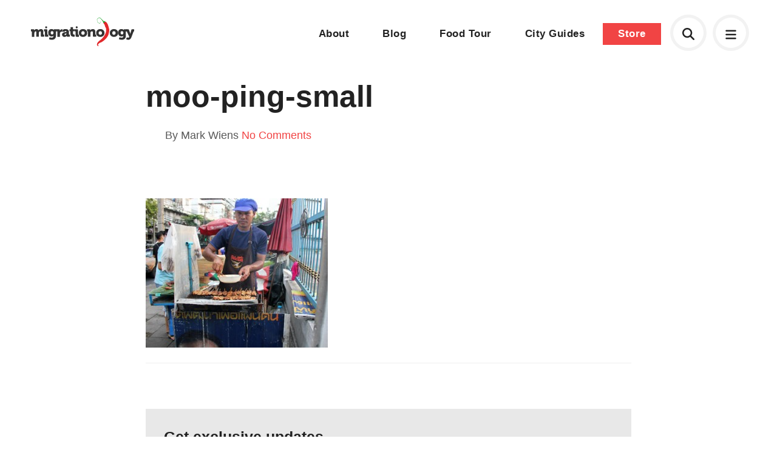

--- FILE ---
content_type: text/html; charset=UTF-8
request_url: https://migrationology.com/get-it-now-ebook-101-things-to-do-in-bangkok/moo-ping-small/
body_size: 6694
content:
<!DOCTYPE html>
<html lang="en">
	<head>
		<title>moo-ping-small</title>
		<meta charset="UTF-8">
		<meta name="title" content="moo-ping-small" />
		<meta name="viewport" content="width=device-width, initial-scale=1.0"/>
		<meta name="google-site-verification" content="8TLz96ZoMH9bRDWScV8vkSYhqA7NZ5DUKWCc_R01Ef0" />

		<!--<link rel="stylesheet" href="https://use.typekit.net/lxm4ixx.css">-->
		<link rel="stylesheet" href="https://use.typekit.net/mqs8ncp.css">

		<link rel="shortcut icon" href="https://migrationology.com/wp-content/themes/migrationology/library/images/favicon.png"/>
		<link rel="stylesheet" href="https://migrationology.com/wp-content/themes/migrationology/library/css/core.css" media="all" />
		<link rel="stylesheet" href="https://migrationology.com/wp-content/themes/migrationology/library/css/svg-icons.css" media="all" />

		<script src="https://migrationology.com/wp-content/themes/migrationology/library/js/svg-icons.js"></script>
		<meta name='robots' content='index, follow, max-image-preview:large, max-snippet:-1, max-video-preview:-1' />

	<!-- This site is optimized with the Yoast SEO plugin v24.5 - https://yoast.com/wordpress/plugins/seo/ -->
	<link rel="canonical" href="https://migrationology.com/get-it-now-ebook-101-things-to-do-in-bangkok/moo-ping-small/" />
	<meta property="og:locale" content="en_US" />
	<meta property="og:type" content="article" />
	<meta property="og:title" content="moo-ping-small" />
	<meta property="og:url" content="https://migrationology.com/get-it-now-ebook-101-things-to-do-in-bangkok/moo-ping-small/" />
	<meta property="og:site_name" content="Migrationology - Food Travel Blog" />
	<meta property="article:publisher" content="https://www.facebook.com/migrationology" />
	<meta property="og:image" content="https://migrationology.com/get-it-now-ebook-101-things-to-do-in-bangkok/moo-ping-small" />
	<meta property="og:image:width" content="350" />
	<meta property="og:image:height" content="287" />
	<meta property="og:image:type" content="image/jpeg" />
	<script type="application/ld+json" class="yoast-schema-graph">{"@context":"https://schema.org","@graph":[{"@type":"WebPage","@id":"https://migrationology.com/get-it-now-ebook-101-things-to-do-in-bangkok/moo-ping-small/","url":"https://migrationology.com/get-it-now-ebook-101-things-to-do-in-bangkok/moo-ping-small/","name":"moo-ping-small","isPartOf":{"@id":"https://migrationology.com/#website"},"primaryImageOfPage":{"@id":"https://migrationology.com/get-it-now-ebook-101-things-to-do-in-bangkok/moo-ping-small/#primaryimage"},"image":{"@id":"https://migrationology.com/get-it-now-ebook-101-things-to-do-in-bangkok/moo-ping-small/#primaryimage"},"thumbnailUrl":"https://migrationology.com/wp-content/uploads/2012/11/moo-ping-small.jpg","datePublished":"2012-11-14T09:13:04+00:00","breadcrumb":{"@id":"https://migrationology.com/get-it-now-ebook-101-things-to-do-in-bangkok/moo-ping-small/#breadcrumb"},"inLanguage":"en-US","potentialAction":[{"@type":"ReadAction","target":["https://migrationology.com/get-it-now-ebook-101-things-to-do-in-bangkok/moo-ping-small/"]}]},{"@type":"ImageObject","inLanguage":"en-US","@id":"https://migrationology.com/get-it-now-ebook-101-things-to-do-in-bangkok/moo-ping-small/#primaryimage","url":"https://migrationology.com/wp-content/uploads/2012/11/moo-ping-small.jpg","contentUrl":"https://migrationology.com/wp-content/uploads/2012/11/moo-ping-small.jpg","width":350,"height":287},{"@type":"BreadcrumbList","@id":"https://migrationology.com/get-it-now-ebook-101-things-to-do-in-bangkok/moo-ping-small/#breadcrumb","itemListElement":[{"@type":"ListItem","position":1,"name":"Home","item":"https://migrationology.com/"},{"@type":"ListItem","position":2,"name":"Get it NOW: eBook: 101 Things To Do In Bangkok!","item":"https://migrationology.com/get-it-now-ebook-101-things-to-do-in-bangkok/"},{"@type":"ListItem","position":3,"name":"moo-ping-small"}]},{"@type":"WebSite","@id":"https://migrationology.com/#website","url":"https://migrationology.com/","name":"Migrationology - Food Travel Blog","description":"Migrationology is a food travel blog for people who love to eat.","potentialAction":[{"@type":"SearchAction","target":{"@type":"EntryPoint","urlTemplate":"https://migrationology.com/?s={search_term_string}"},"query-input":{"@type":"PropertyValueSpecification","valueRequired":true,"valueName":"search_term_string"}}],"inLanguage":"en-US"}]}</script>
	<!-- / Yoast SEO plugin. -->


<link rel='stylesheet' id='wp-block-library-css' href='https://migrationology.com/wp-includes/css/dist/block-library/style.min.css' type='text/css' media='all' />
<style id='classic-theme-styles-inline-css' type='text/css'>
/*! This file is auto-generated */
.wp-block-button__link{color:#fff;background-color:#32373c;border-radius:9999px;box-shadow:none;text-decoration:none;padding:calc(.667em + 2px) calc(1.333em + 2px);font-size:1.125em}.wp-block-file__button{background:#32373c;color:#fff;text-decoration:none}
</style>
<style id='global-styles-inline-css' type='text/css'>
body{--wp--preset--color--black: #000000;--wp--preset--color--cyan-bluish-gray: #abb8c3;--wp--preset--color--white: #ffffff;--wp--preset--color--pale-pink: #f78da7;--wp--preset--color--vivid-red: #cf2e2e;--wp--preset--color--luminous-vivid-orange: #ff6900;--wp--preset--color--luminous-vivid-amber: #fcb900;--wp--preset--color--light-green-cyan: #7bdcb5;--wp--preset--color--vivid-green-cyan: #00d084;--wp--preset--color--pale-cyan-blue: #8ed1fc;--wp--preset--color--vivid-cyan-blue: #0693e3;--wp--preset--color--vivid-purple: #9b51e0;--wp--preset--gradient--vivid-cyan-blue-to-vivid-purple: linear-gradient(135deg,rgba(6,147,227,1) 0%,rgb(155,81,224) 100%);--wp--preset--gradient--light-green-cyan-to-vivid-green-cyan: linear-gradient(135deg,rgb(122,220,180) 0%,rgb(0,208,130) 100%);--wp--preset--gradient--luminous-vivid-amber-to-luminous-vivid-orange: linear-gradient(135deg,rgba(252,185,0,1) 0%,rgba(255,105,0,1) 100%);--wp--preset--gradient--luminous-vivid-orange-to-vivid-red: linear-gradient(135deg,rgba(255,105,0,1) 0%,rgb(207,46,46) 100%);--wp--preset--gradient--very-light-gray-to-cyan-bluish-gray: linear-gradient(135deg,rgb(238,238,238) 0%,rgb(169,184,195) 100%);--wp--preset--gradient--cool-to-warm-spectrum: linear-gradient(135deg,rgb(74,234,220) 0%,rgb(151,120,209) 20%,rgb(207,42,186) 40%,rgb(238,44,130) 60%,rgb(251,105,98) 80%,rgb(254,248,76) 100%);--wp--preset--gradient--blush-light-purple: linear-gradient(135deg,rgb(255,206,236) 0%,rgb(152,150,240) 100%);--wp--preset--gradient--blush-bordeaux: linear-gradient(135deg,rgb(254,205,165) 0%,rgb(254,45,45) 50%,rgb(107,0,62) 100%);--wp--preset--gradient--luminous-dusk: linear-gradient(135deg,rgb(255,203,112) 0%,rgb(199,81,192) 50%,rgb(65,88,208) 100%);--wp--preset--gradient--pale-ocean: linear-gradient(135deg,rgb(255,245,203) 0%,rgb(182,227,212) 50%,rgb(51,167,181) 100%);--wp--preset--gradient--electric-grass: linear-gradient(135deg,rgb(202,248,128) 0%,rgb(113,206,126) 100%);--wp--preset--gradient--midnight: linear-gradient(135deg,rgb(2,3,129) 0%,rgb(40,116,252) 100%);--wp--preset--font-size--small: 13px;--wp--preset--font-size--medium: 20px;--wp--preset--font-size--large: 36px;--wp--preset--font-size--x-large: 42px;--wp--preset--spacing--20: 0.44rem;--wp--preset--spacing--30: 0.67rem;--wp--preset--spacing--40: 1rem;--wp--preset--spacing--50: 1.5rem;--wp--preset--spacing--60: 2.25rem;--wp--preset--spacing--70: 3.38rem;--wp--preset--spacing--80: 5.06rem;--wp--preset--shadow--natural: 6px 6px 9px rgba(0, 0, 0, 0.2);--wp--preset--shadow--deep: 12px 12px 50px rgba(0, 0, 0, 0.4);--wp--preset--shadow--sharp: 6px 6px 0px rgba(0, 0, 0, 0.2);--wp--preset--shadow--outlined: 6px 6px 0px -3px rgba(255, 255, 255, 1), 6px 6px rgba(0, 0, 0, 1);--wp--preset--shadow--crisp: 6px 6px 0px rgba(0, 0, 0, 1);}:where(.is-layout-flex){gap: 0.5em;}:where(.is-layout-grid){gap: 0.5em;}body .is-layout-flex{display: flex;}body .is-layout-flex{flex-wrap: wrap;align-items: center;}body .is-layout-flex > *{margin: 0;}body .is-layout-grid{display: grid;}body .is-layout-grid > *{margin: 0;}:where(.wp-block-columns.is-layout-flex){gap: 2em;}:where(.wp-block-columns.is-layout-grid){gap: 2em;}:where(.wp-block-post-template.is-layout-flex){gap: 1.25em;}:where(.wp-block-post-template.is-layout-grid){gap: 1.25em;}.has-black-color{color: var(--wp--preset--color--black) !important;}.has-cyan-bluish-gray-color{color: var(--wp--preset--color--cyan-bluish-gray) !important;}.has-white-color{color: var(--wp--preset--color--white) !important;}.has-pale-pink-color{color: var(--wp--preset--color--pale-pink) !important;}.has-vivid-red-color{color: var(--wp--preset--color--vivid-red) !important;}.has-luminous-vivid-orange-color{color: var(--wp--preset--color--luminous-vivid-orange) !important;}.has-luminous-vivid-amber-color{color: var(--wp--preset--color--luminous-vivid-amber) !important;}.has-light-green-cyan-color{color: var(--wp--preset--color--light-green-cyan) !important;}.has-vivid-green-cyan-color{color: var(--wp--preset--color--vivid-green-cyan) !important;}.has-pale-cyan-blue-color{color: var(--wp--preset--color--pale-cyan-blue) !important;}.has-vivid-cyan-blue-color{color: var(--wp--preset--color--vivid-cyan-blue) !important;}.has-vivid-purple-color{color: var(--wp--preset--color--vivid-purple) !important;}.has-black-background-color{background-color: var(--wp--preset--color--black) !important;}.has-cyan-bluish-gray-background-color{background-color: var(--wp--preset--color--cyan-bluish-gray) !important;}.has-white-background-color{background-color: var(--wp--preset--color--white) !important;}.has-pale-pink-background-color{background-color: var(--wp--preset--color--pale-pink) !important;}.has-vivid-red-background-color{background-color: var(--wp--preset--color--vivid-red) !important;}.has-luminous-vivid-orange-background-color{background-color: var(--wp--preset--color--luminous-vivid-orange) !important;}.has-luminous-vivid-amber-background-color{background-color: var(--wp--preset--color--luminous-vivid-amber) !important;}.has-light-green-cyan-background-color{background-color: var(--wp--preset--color--light-green-cyan) !important;}.has-vivid-green-cyan-background-color{background-color: var(--wp--preset--color--vivid-green-cyan) !important;}.has-pale-cyan-blue-background-color{background-color: var(--wp--preset--color--pale-cyan-blue) !important;}.has-vivid-cyan-blue-background-color{background-color: var(--wp--preset--color--vivid-cyan-blue) !important;}.has-vivid-purple-background-color{background-color: var(--wp--preset--color--vivid-purple) !important;}.has-black-border-color{border-color: var(--wp--preset--color--black) !important;}.has-cyan-bluish-gray-border-color{border-color: var(--wp--preset--color--cyan-bluish-gray) !important;}.has-white-border-color{border-color: var(--wp--preset--color--white) !important;}.has-pale-pink-border-color{border-color: var(--wp--preset--color--pale-pink) !important;}.has-vivid-red-border-color{border-color: var(--wp--preset--color--vivid-red) !important;}.has-luminous-vivid-orange-border-color{border-color: var(--wp--preset--color--luminous-vivid-orange) !important;}.has-luminous-vivid-amber-border-color{border-color: var(--wp--preset--color--luminous-vivid-amber) !important;}.has-light-green-cyan-border-color{border-color: var(--wp--preset--color--light-green-cyan) !important;}.has-vivid-green-cyan-border-color{border-color: var(--wp--preset--color--vivid-green-cyan) !important;}.has-pale-cyan-blue-border-color{border-color: var(--wp--preset--color--pale-cyan-blue) !important;}.has-vivid-cyan-blue-border-color{border-color: var(--wp--preset--color--vivid-cyan-blue) !important;}.has-vivid-purple-border-color{border-color: var(--wp--preset--color--vivid-purple) !important;}.has-vivid-cyan-blue-to-vivid-purple-gradient-background{background: var(--wp--preset--gradient--vivid-cyan-blue-to-vivid-purple) !important;}.has-light-green-cyan-to-vivid-green-cyan-gradient-background{background: var(--wp--preset--gradient--light-green-cyan-to-vivid-green-cyan) !important;}.has-luminous-vivid-amber-to-luminous-vivid-orange-gradient-background{background: var(--wp--preset--gradient--luminous-vivid-amber-to-luminous-vivid-orange) !important;}.has-luminous-vivid-orange-to-vivid-red-gradient-background{background: var(--wp--preset--gradient--luminous-vivid-orange-to-vivid-red) !important;}.has-very-light-gray-to-cyan-bluish-gray-gradient-background{background: var(--wp--preset--gradient--very-light-gray-to-cyan-bluish-gray) !important;}.has-cool-to-warm-spectrum-gradient-background{background: var(--wp--preset--gradient--cool-to-warm-spectrum) !important;}.has-blush-light-purple-gradient-background{background: var(--wp--preset--gradient--blush-light-purple) !important;}.has-blush-bordeaux-gradient-background{background: var(--wp--preset--gradient--blush-bordeaux) !important;}.has-luminous-dusk-gradient-background{background: var(--wp--preset--gradient--luminous-dusk) !important;}.has-pale-ocean-gradient-background{background: var(--wp--preset--gradient--pale-ocean) !important;}.has-electric-grass-gradient-background{background: var(--wp--preset--gradient--electric-grass) !important;}.has-midnight-gradient-background{background: var(--wp--preset--gradient--midnight) !important;}.has-small-font-size{font-size: var(--wp--preset--font-size--small) !important;}.has-medium-font-size{font-size: var(--wp--preset--font-size--medium) !important;}.has-large-font-size{font-size: var(--wp--preset--font-size--large) !important;}.has-x-large-font-size{font-size: var(--wp--preset--font-size--x-large) !important;}
.wp-block-navigation a:where(:not(.wp-element-button)){color: inherit;}
:where(.wp-block-post-template.is-layout-flex){gap: 1.25em;}:where(.wp-block-post-template.is-layout-grid){gap: 1.25em;}
:where(.wp-block-columns.is-layout-flex){gap: 2em;}:where(.wp-block-columns.is-layout-grid){gap: 2em;}
.wp-block-pullquote{font-size: 1.5em;line-height: 1.6;}
</style>
	</head>

	
	<body class="attachment no-banner">

	<div class="mobile-menu">
	<a href="#" class="close"><svg aria-hidden="true" fill="currentColor" height="1em" width="1em" xmlns="http://www.w3.org/2000/svg" viewBox="0 0 384 512"><path d="M345 137c9.4-9.4 9.4-24.6 0-33.9s-24.6-9.4-33.9 0l-119 119L73 103c-9.4-9.4-24.6-9.4-33.9 0s-9.4 24.6 0 33.9l119 119L39 375c-9.4 9.4-9.4 24.6 0 33.9s24.6 9.4 33.9 0l119-119L311 409c9.4 9.4 24.6 9.4 33.9 0s9.4-24.6 0-33.9l-119-119L345 137z"/></svg></a>
	<div class="table">
		<div class="cell">
			<div class="menu-footer-navigation-container"><ul id="menu-footer-navigation" class="menu"><li id="menu-item-23883" class="menu-item menu-item-type-custom menu-item-object-custom menu-item-23883"><a href="https://migrationology.com/migrationology-101">Start here</a></li>
<li id="menu-item-27773" class="menu-item menu-item-type-post_type menu-item-object-page menu-item-27773"><a href="https://migrationology.com/about/">About</a></li>
<li id="menu-item-26833" class="menu-item menu-item-type-post_type menu-item-object-page menu-item-26833"><a href="https://migrationology.com/blog/">Blog</a></li>
<li id="menu-item-34171" class="menu-item menu-item-type-post_type menu-item-object-page menu-item-34171"><a href="https://migrationology.com/the-ultimate-bangkok-food-tour/">Bangkok Food Tour</a></li>
<li id="menu-item-23882" class="menu-item menu-item-type-post_type menu-item-object-page menu-item-23882"><a href="https://migrationology.com/travel-guides/">City Guides</a></li>
<li id="menu-item-23885" class="menu-item menu-item-type-custom menu-item-object-custom menu-item-23885"><a href="https://migrationology.com/store/">Store</a></li>
</ul></div>		</div>
	</div>
</div>	

<div class="popup-box" id="search">
	<form autocomplete="off" class="search-form" action="/">
		<label>What are you looking for?</label>
		<input type="text" class="search-input" autocomplete="off" placeholder="Search here" name="s" id="s">
	</form>
	<div id="search-results"></div>	
	<span class="close-button"><svg aria-hidden="true" fill="currentColor" height="1em" width="1em" xmlns="http://www.w3.org/2000/svg" viewBox="0 0 384 512"><path d="M345 137c9.4-9.4 9.4-24.6 0-33.9s-24.6-9.4-33.9 0l-119 119L73 103c-9.4-9.4-24.6-9.4-33.9 0s-9.4 24.6 0 33.9l119 119L39 375c-9.4 9.4-9.4 24.6 0 33.9s24.6 9.4 33.9 0l119-119L311 409c9.4 9.4 24.6 9.4 33.9 0s9.4-24.6 0-33.9l-119-119L345 137z"/></svg></span>
</div>

<div id="signup-popup" class="mfp-hide popup-box">
	<div class="four columns">
		<img src="https://migrationology.com/wp-content/uploads/2013/08/cover-90.jpg" alt="41 Irresistible Meals You’ll Travel to Eat!">	
	</div>
	<div class="eight columns last">
		<h3>These meals will make you want to travel, just to eat!</h3>
		<p>Prepare yourself to drool over these 41 meals, each featuring mouthwatering photos, details, and where you can eat it.</p>
		<p>I've also included some of my personal travel eating tips and answered some of your top questions... like "Mark, how do you make money to travel?".</p>
		<form method="POST" action="https://fcc91d25.sibforms.com/serve/[base64]" id="sib-form" class="_form _form_1 _inline-form  _dark newsletter-signup" novalidate><input type="text" name="email_address_check" value="" class="input--hidden" style="display:none;"><input type="hidden" name="locale" value="en"><input type="hidden" name="html_type" value="simple"><input class="input" type="text" id="EMAIL" name="EMAIL" autocomplete="off" placeholder="example@email.com" data-required="true" required /><button id="_form_1_submit" class="_submit" type="submit">Download now!</button></form>
			
	</div>
</div>

<div id="footer-popup" class="popup-box full-screen">
	<div class="table">
		<div class="cell">
			<div class="content-area">
			<h3>You must love food as much as I do!</h3>
			<p>Just enter your name and email below and I promise to only send you delicious emails :)</p>
			<form method="POST" action="https://fcc91d25.sibforms.com/serve/[base64]" id="sib-form" class="_form _form_1 _inline-form  _dark newsletter-signup" novalidate><input type="text" name="email_address_check" value="" class="input--hidden" style="display:none;"><input type="hidden" name="locale" value="en"><input type="hidden" name="html_type" value="simple"><input class="input" type="text" id="EMAIL" name="EMAIL" autocomplete="off" placeholder="example@email.com" data-required="true" required /><button id="_form_1_submit" class="_submit" type="submit">Sign me up</button></form>
			</div>
		</div>
	</div>
</div>



	
		<header id="header" class="header standard">
			<div class="container full-width">
				<a href="https://migrationology.com" class="logo hidden-md-down"><img src="https://migrationology.com/wp-content/themes/migrationology/library/images/logo-color-minimal.svg" alt="Migrationology"></a>
				<a href="https://migrationology.com" class="logo logo-icon hidden-md-up"><img src="https://migrationology.com/wp-content/themes/migrationology/library/images/logo-icon-color.svg" alt="Migrationology"></a>
				<nav class="mobile-icons">
	<a href="#" class="mobile-menu-open header-icon"><svg aria-hidden="true" fill="currentColor" height="1em" width="1em" xmlns="http://www.w3.org/2000/svg" viewBox="0 0 448 512"><path d="M0 96C0 78.3 14.3 64 32 64l384 0c17.7 0 32 14.3 32 32s-14.3 32-32 32L32 128C14.3 128 0 113.7 0 96zM0 256c0-17.7 14.3-32 32-32l384 0c17.7 0 32 14.3 32 32s-14.3 32-32 32L32 288c-17.7 0-32-14.3-32-32zM448 416c0 17.7-14.3 32-32 32L32 448c-17.7 0-32-14.3-32-32s14.3-32 32-32l384 0c17.7 0 32 14.3 32 32z"/></svg></a>
	
	<a href="#search" class="search-icon popup-open header-icon" style="line-height:50px;"><svg aria-hidden="true" fill="currentColor" height="1em" width="1em" xmlns="http://www.w3.org/2000/svg" viewBox="0 0 512 512"><path d="M416 208c0 45.9-14.9 88.3-40 122.7L502.6 457.4c12.5 12.5 12.5 32.8 0 45.3s-32.8 12.5-45.3 0L330.7 376c-34.4 25.2-76.8 40-122.7 40C93.1 416 0 322.9 0 208S93.1 0 208 0S416 93.1 416 208zM208 352a144 144 0 1 0 0-288 144 144 0 1 0 0 288z"/></svg></a>
	
		<nav class="navigation">
        </nav>
	</nav>				<nav class="navigation hidden-md-down">
					<div class="menu-main-navigation-container">
						<ul id="menu-main-navigation" class="menu">
							<li id="menu-item-22132" class="menu-item menu-item-type-custom menu-item-object-custom menu-item-22132"><a href="/about/">About</a></li>
							<li id="menu-item-28818" class="menu-item menu-item-type-custom menu-item-object-custom menu-item-28818"><a href="/blog/">Blog</a></li>
							<li id="menu-item-34170" class="menu-item menu-item-type-post_type menu-item-object-page menu-item-34170"><a href="/the-ultimate-bangkok-food-tour/">Food Tour</a></li>
							<li id="menu-item-23552" class="menu-item menu-item-type-post_type menu-item-object-page menu-item-23552"><a href="/travel-guides/">City Guides</a></li>
							<li id="menu-item-22135" class="button menu-item menu-item-type-custom menu-item-object-custom menu-item-22135"><a href="/store/">Store</a></li>
						</ul>
					</div>
				</nav>
			</div>
		</header>

	
	
	
		<div class="constraint narrow content " id="content">

			<div class="page-section">

				<!-- <script async src="//pagead2.googlesyndication.com/pagead/js/adsbygoogle.js"></script>
<ins class="adsbygoogle"
				style="display:block"
				data-ad-client="ca-pub-2831820863785818"
				data-ad-slot="7235020555"
				data-ad-format="auto"
				data-full-width-responsive="true"></ins>
				<script>
				(adsbygoogle = window.adsbygoogle || []).push({});
				</script>			 -->

									<div class="post-header no-banner">
						<h1>
							moo-ping-small													</h1>
						<div class="meta columns six">
							<span class="author">By Mark Wiens</span>
							<span><a href="#comments">No Comments</a></span>
							<!-- <span class="date">November 14th, 2012</span> -->
						</div>
					</div>
				
				
				<p class="attachment"><a href='https://migrationology.com/wp-content/uploads/2012/11/moo-ping-small.jpg'><img fetchpriority="high" decoding="async" width="300" height="246" src="https://migrationology.com/wp-content/uploads/2012/11/moo-ping-small-300x246.jpg" class="attachment-medium size-medium" alt="" srcset="https://migrationology.com/wp-content/uploads/2012/11/moo-ping-small-300x246.jpg 300w, https://migrationology.com/wp-content/uploads/2012/11/moo-ping-small.jpg 350w" sizes="(max-width: 300px) 100vw, 300px" /></a></p>


									<div class="next-previous-posts">
					    					</div>
				

				<div class="inline-signup">
					<h3>Get exclusive updates</h3>
					<p>Enter your email and I'll send you the best travel food content.</p>
					<form method="POST" action="https://fcc91d25.sibforms.com/serve/[base64]" id="sib-form" class="_form _form_1 _inline-form  _dark newsletter-signup" novalidate><input type="text" name="email_address_check" value="" class="input--hidden" style="display:none;"><input type="hidden" name="locale" value="en"><input type="hidden" name="html_type" value="simple"><input class="input" type="text" id="EMAIL" name="EMAIL" autocomplete="off" placeholder="example@email.com" data-required="true" required /><button id="_form_1_submit" class="_submit" type="submit">Enter <svg aria-hidden="true" fill="currentColor" height="1em" width="1em" xmlns="http://www.w3.org/2000/svg" viewBox="0 0 320 512"><path d="M273 239c9.4 9.4 9.4 24.6 0 33.9L113 433c-9.4 9.4-24.6 9.4-33.9 0s-9.4-24.6 0-33.9l143-143L79 113c-9.4-9.4-9.4-24.6 0-33.9s24.6-9.4 33.9 0L273 239z"/></svg></button></form>
				</div>

			</div>

		</div>

		<div class="constraint narrow">
							<div class="post-footer">
					
<section class="comments" id="comments">
	
	<h4>0 comments. I'd love to hear from you!</h4>

	
	 
	
        	
	
	 
	</section>				</div>
					</div>

	
		
			<!-- <div class="container">
				<script async src="//pagead2.googlesyndication.com/pagead/js/adsbygoogle.js"></script>
				<ins class="adsbygoogle"
				style="display:block"
				data-ad-client="ca-pub-2831820863785818"
				data-ad-slot="7235020555"
				data-ad-format="auto"
				data-full-width-responsive="true"></ins>
				<script>
				(adsbygoogle = window.adsbygoogle || []).push({});
				</script>
			</div> -->

			<footer id="footer">
				<div class="container">

					<nav class="footer-navigation">
						<div class="row">
							<div class="three columns">
								<a href="https://migrationology.com" class="logo"><img src="https://migrationology.com/wp-content/themes/migrationology/library/images/logo-color-minimal.svg" alt="Migrationology"></a>
								<p class="copyright">&copy; Mark Wiens, LLC 2026</p>
								<!-- <p class="created">Website by <a href="https://henrybrown.me">Henry</a></p> -->
								<div class="fb-like" data-href="https://facebook.com/itsbetterinthailand" data-width="84" data-layout="button_count" data-action="like" data-show-faces="false" data-share="false"></div>
							</div>
							<div class="three columns">
								<div class="menu-footer-navigation-container"><ul id="menu-footer-navigation-1" class="menu"><li class="menu-item menu-item-type-custom menu-item-object-custom menu-item-23883"><a href="https://migrationology.com/migrationology-101">Start here</a></li>
<li class="menu-item menu-item-type-post_type menu-item-object-page menu-item-27773"><a href="https://migrationology.com/about/">About</a></li>
<li class="menu-item menu-item-type-post_type menu-item-object-page menu-item-26833"><a href="https://migrationology.com/blog/">Blog</a></li>
<li class="menu-item menu-item-type-post_type menu-item-object-page menu-item-34171"><a href="https://migrationology.com/the-ultimate-bangkok-food-tour/">Bangkok Food Tour</a></li>
<li class="menu-item menu-item-type-post_type menu-item-object-page menu-item-23882"><a href="https://migrationology.com/travel-guides/">City Guides</a></li>
<li class="menu-item menu-item-type-custom menu-item-object-custom menu-item-23885"><a href="https://migrationology.com/store/">Store</a></li>
</ul></div>							</div>
							<div class="three columns">
								<ul>
									<li><a href="javascript:void(0)">Resources</a></li>
									<!--<li><a href="#footer-popup" class="popup-open">Newsletter</a></li>-->
									<li><a href="/donate">Donate</a></li>
									<li><a href="/contact-me">Contact</a></li>
									<li><a href="/affiliate-disclaimer">Affiliate disclaimer</a></li>
								</ul>
							</div>
							<div class="three columns">
								<ul>
									<li><a href="javascript:void(0)">Social</a></li>
									<li><a href="https://www.facebook.com/migrationology/">Facebook</a></li>
									<li><a href="https://www.instagram.com/migrationology/">Instagram</a></li>
									<li><a href="https://www.youtube.com/user/migrationology">YouTube</a></li>
									<li><a href="https://twitter.com/migrationology">Twitter</a></li>
								</ul>
							</div>
						</div>
					</nav>
				</div>
			</footer>

		

		

		<script src="https://ajax.googleapis.com/ajax/libs/jquery/3.1.0/jquery.min.js"></script>
		<script src="https://cdnjs.cloudflare.com/ajax/libs/jquery-easing/1.4.1/jquery.easing.min.js"></script>
		<script src="https://cdnjs.cloudflare.com/ajax/libs/jquery.lazy/1.7.6/jquery.lazy.min.js" type="text/javascript"></script>

		
		<script src="https://migrationology.com/wp-content/themes/migrationology/library/js/video-overlay.js"></script>
		<script src="https://migrationology.com/wp-content/themes/migrationology/library/js/jquery.matchHeight-min.js"></script>
		<script src="https://migrationology.com/wp-content/themes/migrationology/library/js/core.js"></script>

        <!-- Google tag (gtag.js) -->
        <script async src="https://www.googletagmanager.com/gtag/js?id=G-YKRPZETSWC"></script>
        <script>
        window.dataLayer = window.dataLayer || [];
        function gtag(){dataLayer.push(arguments);}
        gtag('js', new Date());
        gtag('config', 'G-YKRPZETSWC');
        </script>

		<script type="text/javascript" src="https://migrationology.com/wp-includes/js/comment-reply.min.js" id="comment-reply-js" async="async" data-wp-strategy="async"></script>
	<script defer src="https://static.cloudflareinsights.com/beacon.min.js/vcd15cbe7772f49c399c6a5babf22c1241717689176015" integrity="sha512-ZpsOmlRQV6y907TI0dKBHq9Md29nnaEIPlkf84rnaERnq6zvWvPUqr2ft8M1aS28oN72PdrCzSjY4U6VaAw1EQ==" data-cf-beacon='{"version":"2024.11.0","token":"f1a1bc43b10e47869359538dd070fa02","r":1,"server_timing":{"name":{"cfCacheStatus":true,"cfEdge":true,"cfExtPri":true,"cfL4":true,"cfOrigin":true,"cfSpeedBrain":true},"location_startswith":null}}' crossorigin="anonymous"></script>
</body>
</html>
